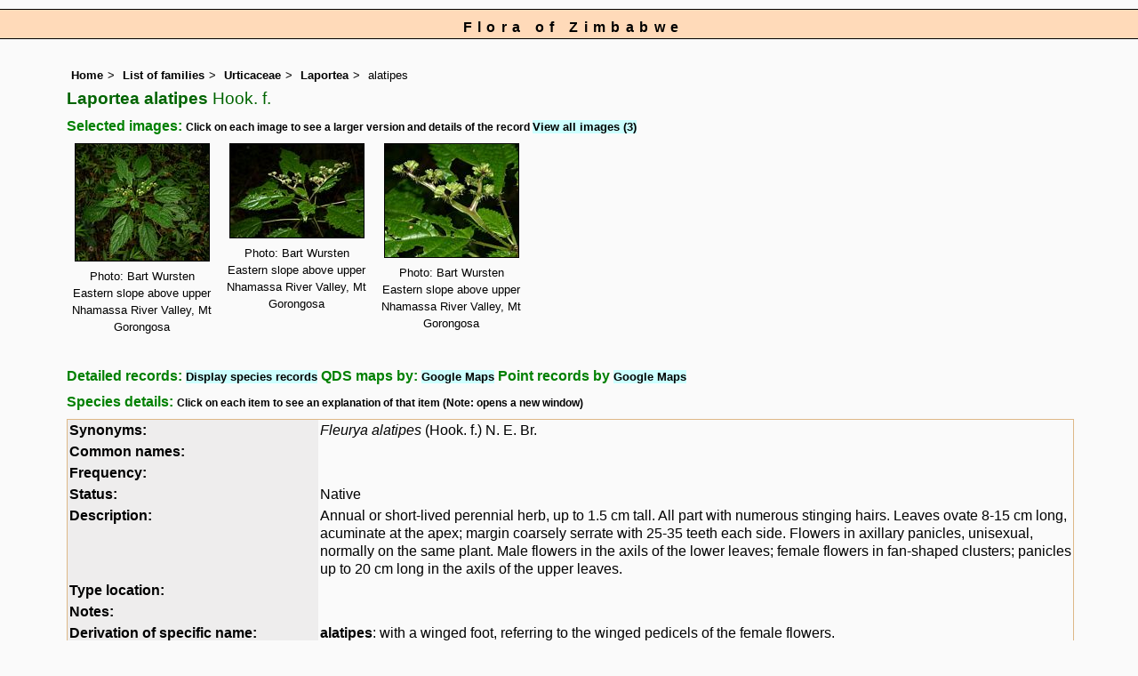

--- FILE ---
content_type: text/html; charset=UTF-8
request_url: https://www.zimbabweflora.co.zw/speciesdata/species.php?species_id=120520
body_size: 18042
content:
<!DOCTYPE html>
<html lang="en">
<head><!-- Google tag (gtag.js) -->
<script async src="https://www.googletagmanager.com/gtag/js?id=G-TZJK90610Z"></script>
<script>
  window.dataLayer = window.dataLayer || [];
  function gtag(){dataLayer.push(arguments);}
  gtag('js', new Date());

  gtag('config', 'G-TZJK90610Z');
</script><title>Flora of Zimbabwe: Species information: Laportea alatipes</title>
<meta charset="utf-8">
<meta name="description"
content="A web site containing information about the Flora of Zimbabwe">

<meta name="author" content="Mark Hyde">
<meta name="viewport" content="width=device-width, initial-scale=1">
<link href="https://cdn.jsdelivr.net/npm/bootstrap@5.3.3/dist/css/bootstrap.min.css" rel="stylesheet" integrity="sha384-QWTKZyjpPEjISv5WaRU9OFeRpok6YctnYmDr5pNlyT2bRjXh0JMhjY6hW+ALEwIH" crossorigin="anonymous">

<script type="text/javascript" src="../common.js">
</script>

<link rel="stylesheet" type="text/css" href="../css/zim.css">

<link rel="icon" type="image/x-icon" href="../favicons/zim-icon.png">

</head>
<body>
<div id="Header">Flora of Zimbabwe</div>

<div class="container-fluid">
  <div class="row">
    <div class="col">

<div class="indent">

<ul class="breadcrumb">
  <li><a href="../index.php">Home</a></li>
  <li><a href="index.php">List of families</a></li>
  <li><a href="family.php?family_id=227">Urticaceae</a></li>
	<li><a href="genus.php?genus_id=476">Laportea</a></li>
  
    <li>alatipes</li>
</ul>

<h1>Laportea alatipes<span class="author"> Hook. f.</span></h1>


<h2>Selected images:  <span class="smalltext">Click on each image to see a larger version and details of the record </span><span class="blueback"><a href="species.php?species_id=120520&ishow_id=1" rel="nofollow">View all images (3)</a></span></h2><div class="float"><div class="centered"><a href="image-display.php?species_id=120520&amp;image_id=1"  title="Laportea alatipes"><img src="images/12/120520-1-t.jpg" alt="Laportea alatipes"></a></div><p class="caption">Photo: Bart Wursten<br>Eastern slope above upper Nhamassa River Valley, Mt Gorongosa</p></div>
<div class="float"><div class="centered"><a href="image-display.php?species_id=120520&amp;image_id=2"  title="Laportea alatipes"><img src="images/12/120520-2-t.jpg" alt="Laportea alatipes"></a></div><p class="caption">Photo: Bart Wursten<br>Eastern slope above upper Nhamassa River Valley, Mt Gorongosa</p></div>
<div class="float"><div class="centered"><a href="image-display.php?species_id=120520&amp;image_id=3"  title="Laportea alatipes"><img src="images/12/120520-3-t.jpg" alt="Laportea alatipes"></a></div><p class="caption">Photo: Bart Wursten<br>Eastern slope above upper Nhamassa River Valley, Mt Gorongosa</p></div>
<div class="break"></div>
<!-- End of image section -->

<h2>Detailed records: <span class="blueback"><a href="species-display.php?species_id=120520" title="Link to records for this species">Display species records</a></span>&nbsp;QDS maps by: <span class="blueback"><a href="google-maps-display-qds.php?species_id=120520" title="Link to map of species records by QDS">Google Maps</a></span>&nbsp;Point records by <span class="blueback"><a href="google-maps-display.php?species_id=120520" title="Link to Google maps">Google Maps</a></span></h2><h2>Species details: <span class="smalltext">Click on each item to see an explanation of that item (Note: opens a new window)</span></h2>

<table class="keytable2" width="95%" cellpadding="2"
cellspacing="4" summary="Species details">
<tr>
<td class="backcolor wid25">			
<strong><a href="about.php#syns" class="non-html" title="Follow this link for an explanation of this field. Link opens in new window">Synonyms:</a></strong>
</td>
<td>

<!-- Synonyms go here -->
<em>Fleurya alatipes</em> (Hook. f.) N. E. Br. <br>
</td>
</tr>

<tr>
<td class="backcolor wid25"><strong><a href="about.php#common" class="non-html" title="Follow this link for an explanation of this field. Link opens in new window">Common names:</a></strong>
</td><td>

</td>
</tr>

<tr>
<td class="backcolor wid25"><strong><a href="about.php#freq" class="non-html" title="Follow this link for an explanation of this field. Link opens in new window">Frequency:</a></strong>
</td>
<td> </td>
</tr>

<tr>
<td class="backcolor wid25"><strong><a href="about.php#status" class="non-html" title="Follow this link for an explanation of this field. Link opens in new window">Status:</a></strong>
</td>
<td>Native</td>
</tr>


<tr>
<td class="backcolor wid25"><strong><a href="about.php#descr" class="non-html" title="Follow this link for an explanation of this field. Link opens in new window">Description:</a><br></strong>
</td>
<td>Annual or short-lived perennial herb, up to 1.5 cm tall. All part with numerous stinging hairs. Leaves ovate 8-15 cm long, acuminate at the apex; margin coarsely serrate with 25-35 teeth each side. Flowers in axillary panicles, unisexual, normally on the same plant. Male flowers in the axils of the lower leaves; female flowers in fan-shaped clusters; panicles up to 20 cm long in the axils of the upper leaves.</td>
</tr>

<tr>
<td class="backcolor wid25"><strong><a href="about.php#type_loc" class="non-html" title="Follow this link for an explanation of this field. Link opens in new window">Type location:</a><br></strong>
</td>
<td></td>
</tr>

<tr>
<td class="backcolor wid25"><strong><a href="about.php#comments" class="non-html" title="Follow this link for an explanation of this field. Link opens in new window">Notes:</a></strong>
</td>
<td>

</td>
</tr>

<tr>
<td class="backcolor wid25"><strong><a href="about.php#deriv" class="non-html" title="Follow this link for an explanation of this field. Link opens in new window">Derivation of specific name:</a></strong>
</td>
<td><strong>alatipes</strong>: with a winged foot, referring to the winged pedicels of the female flowers. </td>
</tr>

<tr>
<td class="backcolor wid25"><strong><a href="about.php#habitat" class="non-html" title="Follow this link for an explanation of this field. Link opens in new window">Habitat:</a></strong>
</td>
<td>In the understory of montane evergreen forest, growing in shade on the forest floor. </td>
</tr>
<tr>
<td class="backcolor wid25"><strong><a href="about.php#altitude" class="non-html" title="Follow this link for an explanation of this field. Link opens in new window">Altitude range: (metres)</a></strong></td>
<td>

1400 - 2200 m </td>
</tr>

<tr>

<td class="backcolor wid25"><strong><a href="about.php#fltime" class="non-html" title="Follow this link for an explanation of this field. Link opens in new window">Flowering time:</a></strong></td><td></td></tr>
<tr>
<td class="backcolor wid25"><strong><a href="about.php#wwdist" class="non-html" title="Follow this link for an explanation of this field. Link opens in new window">Worldwide distribution:</a></strong>
</td>
<td>From Cameroon to Ethiopia and south to Mpumalanga, South Africa.</td>
</tr>

<tr>
<td class="backcolor wid25">
<strong>
<a href="about.php#zimdist" class="non-html" title="Follow this link for an explanation of this field. Link opens in new window">FZ divisions:</a> 
</strong>
</td>
<td>
E
</td>
</tr>
<tr>
<td class="backcolor wid25"><strong><a href="about.php#growth-form" class="non-html" title="Follow this link for an explanation of this field. Link opens in new window">Growth form(s):</a></strong>
</td>
<td></td>
</tr>

<tr>
<td class="backcolor wid25"><strong><a href="../endemic.php" class="non-html" title="Follow this link for an explanation of this field. Link opens in new window">Endemic status:</a></strong>
</td>
<td class="endemic"></td>
</tr>

<tr>
<td class="backcolor wid25"><strong><a href="../reddata.php" class="non-html" title="Follow this link for an explanation of this field. Link opens in new window">Red data list status: </a></strong>
</td>
<td class="reddata">
</td>
</tr>


<tr>
<td class="backcolor wid25"><strong><a href="about.php#insects" class="non-html" title="Follow this link for an explanation of this field. Link opens in new window">Insects associated with this species: </a></strong>
</td>
<td></td></tr>


<tr>
<td class="backcolor wid25"><strong><a href="spot-characters.php" class="non-html" title="Follow this link for an explanation of this field. Link opens in new window">Spot characters: </a></strong>
</td>
<td><span class="blueback"><a href="spots-per-species-display.php?species_id=120520">Display spot characters for this species</a></span></td>
</tr>


<tr>
<td class="backcolor wid25"> 

<strong><a href="about.php#content-date" class="non-html" title="Follow this link for an explanation of this field. Link opens in new window">Images last updated:</a></strong></td>

<td>Saturday 7 February 2009</td>
</tr>

<tr>
<td class="backcolor wid25"><strong><a href="about.php#lit" class="non-html" title="Follow this link for an explanation of this field. Link opens in new window">Literature:</a></strong>
</td>

<td>
<p class="small85"><strong><a href="literature-display.php?literature_id=802">Burrows, J.E. &amp; Willis, C.K. (eds) (2005)</a>. </strong><em> Plants of the Nyika Plateau </em>Southern African Botanical Diversity Network Report No. 31  SABONET, Pretoria Page 280. <span class="majortax"></span> <span class="smalltext"><strong> (Includes a picture).</strong></span></p>
<p class="small85"><strong><a href="literature-display.php?literature_id=993">Chapano, C. &amp; Mamuto, M. (2003)</a>. </strong><em> Plants of the Chimanimani District </em>  National Herbarium and Botanic Garden, Zimbabwe Page 36. <span class="majortax"></span> <span class="smalltext"><strong></strong></span></p>
<p class="small85"><strong><a href="literature-display.php?literature_id=1289">Fischer, E. &amp; Killmann, D. (2008)</a>. </strong><em> Illustrated Field guide to the Plants of Nyungwe National Park Rwanda. </em>  University of Koblenz-Landau. Page 738. <span class="majortax"></span> <span class="smalltext"><strong> (Includes a picture).</strong></span></p>
<p class="small85"><strong><a href="literature-display.php?literature_id=165">Friis, I. (1991)</a>. </strong> Urticaceae <em>Flora Zambesiaca </em><strong>9(6) </strong> Pages 90 - 93. <span class="majortax"></span>  <span class="smalltext"><strong> (Includes a picture).</strong></span></p>
<p class="small85"><strong><a href="literature-display.php?literature_id=776">Harris, T., Darbyshire, I. &amp; Polhill, R. (2011)</a>. </strong> New species and range extensions from Mt Namuli, Mt Mabu and Mt Chiperone in northern Mozambique <em>Kew Bulletin </em><strong>66(2) </strong> Page 250. <span class="majortax"></span> <span class="smalltext"><strong></strong></span></p>
<p class="small85"><strong><a href="literature-display.php?literature_id=260">Mapaura, A. & Timberlake, J. (eds) (2004)</a>. </strong><em> A checklist of Zimbabwean vascular plants </em>Southern African Botanical Diversity Network Report No. 33  Sabonet, Pretoria and Harare Page 82. <span class="majortax"></span> <span class="smalltext"><strong></strong></span></p>
<p class="small85"><strong><a href="literature-display.php?literature_id=1489">Ntore, S. &amp; al. (2024)</a>. </strong><em> Checklist of the vascular plants of Burundi </em>   Page 238. <span class="majortax"></span> <span class="smalltext"><strong></strong></span></p>
<p class="small85"><strong><a href="literature-display.php?literature_id=772">Strugnell, A.M. (2006)</a>. </strong><em> A Checklist of the Spermatophytes of Mount Mulanje, Malawi </em>Scripta Botanica Belgica 34  National Botanic Garden of Belgium Page 182. <span class="majortax"></span> <span class="smalltext"><strong></strong></span></p>
<p class="small85"><strong><a href="literature-display.php?literature_id=1391">Troupin, G. (1978)</a>. </strong> Urticaceae <em>Flore du Rwanda Spermatophytes </em><strong>Volume I </strong> Page 157. <span class="majortax"></span> <span class="smalltext"><strong></strong></span></p>

</td>
</tr>
</table>
<br>

<h2>Other sources of information about Laportea alatipes:</h2><h3>Our websites:</h3><strong>Flora of Burundi</strong>: <span class="blueback"><a href="https://www.burundiflora.com/speciesdata/species.php?species_id=120520" title="Link opens in new tab" target="_blank">Laportea alatipes</a></span><br><strong>Flora of the DRC</strong>: <span class="blueback"><a href="https://www.drcongoflora.com/speciesdata/species.php?species_id=120520" title="Link opens in new tab" target="_blank">Laportea alatipes</a></span><br><strong>Flora of Malawi</strong>: <span class="blueback"><a href="https://www.malawiflora.com/speciesdata/species.php?species_id=120520" title="Link opens in new tab" target="_blank"> Laportea alatipes</a></span><br><strong>Flora of Mozambique</strong>: <span class="blueback"><a href="https://www.mozambiqueflora.com/speciesdata/species.php?species_id=120520" title="Link opens in new tab" target="_blank">Laportea alatipes</a></span><br><strong>Flora of Rwanda</strong>: <span class="blueback"><a href="https://www.rwandaflora.com/speciesdata/species.php?species_id=120520" title="Link opens in new tab" target="_blank">Laportea alatipes</a></span><br><strong>Flora of Zambia</strong>: <span class="blueback"><a href="https://www.zambiaflora.com/speciesdata/species.php?species_id=120520" title="Link opens in new tab" target="_blank">Laportea alatipes</a></span><br><h3>External websites:</h3><strong>African Plants: A Photo Guide</strong> (Senckenberg): <span class="blueback"><a href="http://www.africanplants.senckenberg.de/search.php?q=Laportea+alatipes" title="Link opens in new tab" target="_blank">Laportea alatipes</a></span><br><strong>African Plant Database</strong>: <span class="blueback"><a href="https://africanplantdatabase.ch/en/search/Laportea%20alatipes%20/fna/1/fsa/1/fta/1/bdm/1/page/1" target="_blank" title="Link opens in new tab">Laportea alatipes</a></span><br><strong>BHL</strong> (Biodiversity Heritage Library): <span class="blueback"><a href="https://www.biodiversitylibrary.org/search?searchTerm=Laportea+alatipes&amp;stype=C#/titles" target="_blank" title="Link opens in new tab">Laportea alatipes</a></span><br><strong>EOL</strong> (Encyclopedia of Life): <span class="blueback"><a href="https://www.eol.org/search?q=Laportea+alatipes" target="_blank" title="Link opens in new tab">Laportea alatipes</a></span><br><strong>GBIF</strong> (Global Biodiversity Information Facility): <span class="blueback"><a href="https://www.gbif.org/species/search?q=Laportea+alatipes" target="_blank" title="Link opens in new tab">Laportea alatipes</a></span><br><strong>Google</strong>: <span class="blueback"><a href="https://www.google.co.zw/search?hl=en&amp;q=Laportea%20alatipes" target="_blank" title="Link opens in new tab">Web</a></span> - <span class="blueback"><a href="https://www.google.co.zw/images?hl=en&amp;q=Laportea+alatipes&amp;tbm=isch" target="_blank" title="Link opens in new tab">Images</a></span> - <span class="blueback"><a href="https://scholar.google.com/scholar?q=Laportea%20alatipes&amp;hl=en" target="_blank" title="Link opens in new tab">Scholar</a></span><br><strong>iNaturalist</strong>: <span class="blueback"><a href="https://www.inaturalist.org/search?q=Laportea%20alatipes" target="_blank" title="Link opens in new tab">Laportea alatipes</a></span><br><strong>IPNI</strong> (International Plant Names Index): <span class="blueback"><a href="https://www.ipni.org/?q=Laportea%20alatipes" target="_blank" title="Link opens in new tab">Laportea alatipes</a></span><br><strong>JSTOR Plant Science</strong>: <span class="blueback"><a href="https://plants.jstor.org/search?Query=Laportea+alatipes" target="_blank" title="Link opens in new tab">Laportea alatipes</a></span><br><strong>Mansfeld World Database of Agricultural and Horticultural Crops</strong>: <span class="blueback"><a href="https://mansfeld.ipk-gatersleben.de/apex/f?p=185:145:0::NO::P3_BOTNAME:Laportea+alatipes" target="_blank" title="Link opens in new tab">Laportea alatipes</a></span><br><strong>Plants of the World Online</strong>: <span class="blueback"><a href="https://powo.science.kew.org/results?q=Laportea+alatipes" target="_blank" title="Link opens in new tab">Laportea alatipes</a></span><br><strong>Tropicos</strong>: <span class="blueback"><a href="https://tropicos.org/name/Search?name=Laportea+alatipes" target="_blank" title="Link opens in new tab">Laportea alatipes</a></span><br><strong>Wikipedia</strong>: <span class="blueback"><a href="https://en.wikipedia.org/wiki/Laportea_alatipes" target="_blank" title="Link opens in new tab">Laportea alatipes</a></span><br><br>
<ul class="breadcrumb">
  <li><a href="../index.php">Home</a></li>
  <li><a href="index.php">List of families</a></li>
  <li><a href="family.php?family_id=227">Urticaceae</a></li>
	<li><a href="genus.php?genus_id=476">Laportea</a></li>
  
    <li>alatipes</li>
</ul>

</div><!-- Close "indent" div here -->

 </div> <!-- close col -->

</div> <!-- close row -->
 </div> <!-- close container-fluid -->

<hr>
<div class="tiny"><strong>Copyright: 

Mark Hyde, Bart Wursten, Petra Ballings and Meg Coates Palgrave, 2002-26</strong><br><br>
<strong>Hyde, M.A., Wursten, B.T.,  Ballings, P. &  Coates Palgrave, M.</strong> 
<strong>(2026)</strong>. <em>Flora of Zimbabwe: Species information: Laportea alatipes.</em> <br>https://www.zimbabweflora.co.zw/speciesdata/species.php?species_id=120520, retrieved 22 January 2026<br><br>Site software last modified: 24 June 2025 6:53pm (GMT +2)<br><a href="../terms.php">Terms of use</a><br>
</div><script src="https://cdn.jsdelivr.net/npm/bootstrap@5.3.3/dist/js/bootstrap.bundle.min.js" integrity="sha384-YvpcrYf0tY3lHB60NNkmXc5s9fDVZLESaAA55NDzOxhy9GkcIdslK1eN7N6jIeHz" crossorigin="anonymous"></script> 
 
</body>
</html>
